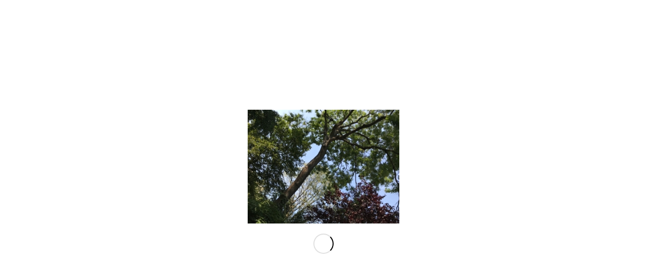

--- FILE ---
content_type: text/html; charset=UTF-8
request_url: http://denisguenoun.org/2019/11/12/retablissement-du-formulaire-de-contact/
body_size: 14291
content:
<!DOCTYPE html>
<html lang="fr-FR" class="html_boxed responsive av-preloader-active av-preloader-enabled av-default-lightbox  html_header_top html_logo_center html_bottom_nav_header html_menu_right html_custom html_header_sticky_disabled html_header_shrinking_disabled html_header_topbar_active html_mobile_menu_phone html_header_searchicon html_content_align_center html_header_unstick_top_disabled html_header_stretch_disabled html_minimal_header html_elegant-blog html_modern-blog html_av-overlay-side html_av-overlay-side-classic html_av-submenu-noclone html_entry_id_4889 av-cookies-no-cookie-consent av-no-preview html_text_menu_active ">
<head>
<meta charset="UTF-8" />
<meta name="robots" content="index, follow" />


<!-- mobile setting -->
<meta name="viewport" content="width=device-width, initial-scale=1">

<!-- Scripts/CSS and wp_head hook -->
<title>Rétablissement du formulaire de contact &#8211; Denis Guénoun</title>
<meta name='robots' content='max-image-preview:large' />
<link rel='dns-prefetch' href='//cdn.canvasjs.com' />
<link rel="alternate" type="application/rss+xml" title="Denis Guénoun &raquo; Flux" href="https://denisguenoun.org/feed/" />
<link rel="alternate" type="application/rss+xml" title="Denis Guénoun &raquo; Flux des commentaires" href="https://denisguenoun.org/comments/feed/" />
<link rel="alternate" title="oEmbed (JSON)" type="application/json+oembed" href="https://denisguenoun.org/wp-json/oembed/1.0/embed?url=https%3A%2F%2Fdenisguenoun.org%2F2019%2F11%2F12%2Fretablissement-du-formulaire-de-contact%2F" />
<link rel="alternate" title="oEmbed (XML)" type="text/xml+oembed" href="https://denisguenoun.org/wp-json/oembed/1.0/embed?url=https%3A%2F%2Fdenisguenoun.org%2F2019%2F11%2F12%2Fretablissement-du-formulaire-de-contact%2F&#038;format=xml" />

<!-- google webfont font replacement -->

			<script type='text/javascript'>

				(function() {
					
					/*	check if webfonts are disabled by user setting via cookie - or user must opt in.	*/
					var html = document.getElementsByTagName('html')[0];
					var cookie_check = html.className.indexOf('av-cookies-needs-opt-in') >= 0 || html.className.indexOf('av-cookies-can-opt-out') >= 0;
					var allow_continue = true;
					var silent_accept_cookie = html.className.indexOf('av-cookies-user-silent-accept') >= 0;

					if( cookie_check && ! silent_accept_cookie )
					{
						if( ! document.cookie.match(/aviaCookieConsent/) || html.className.indexOf('av-cookies-session-refused') >= 0 )
						{
							allow_continue = false;
						}
						else
						{
							if( ! document.cookie.match(/aviaPrivacyRefuseCookiesHideBar/) )
							{
								allow_continue = false;
							}
							else if( ! document.cookie.match(/aviaPrivacyEssentialCookiesEnabled/) )
							{
								allow_continue = false;
							}
							else if( document.cookie.match(/aviaPrivacyGoogleWebfontsDisabled/) )
							{
								allow_continue = false;
							}
						}
					}
					
					if( allow_continue )
					{
						var f = document.createElement('link');
					
						f.type 	= 'text/css';
						f.rel 	= 'stylesheet';
						f.href 	= '//fonts.googleapis.com/css?family=EB+Garamond';
						f.id 	= 'avia-google-webfont';

						document.getElementsByTagName('head')[0].appendChild(f);
					}
				})();
			
			</script>
			<style id='wp-img-auto-sizes-contain-inline-css' type='text/css'>
img:is([sizes=auto i],[sizes^="auto," i]){contain-intrinsic-size:3000px 1500px}
/*# sourceURL=wp-img-auto-sizes-contain-inline-css */
</style>
<style id='wp-emoji-styles-inline-css' type='text/css'>

	img.wp-smiley, img.emoji {
		display: inline !important;
		border: none !important;
		box-shadow: none !important;
		height: 1em !important;
		width: 1em !important;
		margin: 0 0.07em !important;
		vertical-align: -0.1em !important;
		background: none !important;
		padding: 0 !important;
	}
/*# sourceURL=wp-emoji-styles-inline-css */
</style>
<link rel='stylesheet' id='contact-form-7-css' href='http://denisguenoun.org/wp-content/plugins/contact-form-7/includes/css/styles.css?ver=6.1.4' type='text/css' media='all' />
<link rel='stylesheet' id='dashicons-css' href='http://denisguenoun.org/wp-includes/css/dashicons.min.css?ver=6.9' type='text/css' media='all' />
<link rel='stylesheet' id='admin-bar-css' href='http://denisguenoun.org/wp-includes/css/admin-bar.min.css?ver=6.9' type='text/css' media='all' />
<style id='admin-bar-inline-css' type='text/css'>

    .canvasjs-chart-credit{
        display: none !important;
    }
    #vtrtsFreeChart canvas {
    border-radius: 6px;
}

.vtrts-free-adminbar-weekly-title {
    font-weight: bold;
    font-size: 14px;
    color: #fff;
    margin-bottom: 6px;
}

        #wpadminbar #wp-admin-bar-vtrts_free_top_button .ab-icon:before {
            content: "\f185";
            color: #1DAE22;
            top: 3px;
        }
    #wp-admin-bar-vtrts_pro_top_button .ab-item {
        min-width: 180px;
    }
    .vtrts-free-adminbar-dropdown {
        min-width: 420px ;
        padding: 18px 18px 12px 18px;
        background: #23282d;
        color: #fff;
        border-radius: 8px;
        box-shadow: 0 4px 24px rgba(0,0,0,0.15);
        margin-top: 10px;
    }
    .vtrts-free-adminbar-grid {
        display: grid;
        grid-template-columns: 1fr 1fr;
        gap: 18px 18px; /* row-gap column-gap */
        margin-bottom: 18px;
    }
    .vtrts-free-adminbar-card {
        background: #2c3338;
        border-radius: 8px;
        padding: 18px 18px 12px 18px;
        box-shadow: 0 2px 8px rgba(0,0,0,0.07);
        display: flex;
        flex-direction: column;
        align-items: flex-start;
    }
    /* Extra margin for the right column */
    .vtrts-free-adminbar-card:nth-child(2),
    .vtrts-free-adminbar-card:nth-child(4) {
        margin-left: 10px !important;
        padding-left: 10px !important;
                padding-top: 6px !important;

        margin-right: 10px !important;
        padding-right : 10px !important;
        margin-top: 10px !important;
    }
    .vtrts-free-adminbar-card:nth-child(1),
    .vtrts-free-adminbar-card:nth-child(3) {
        margin-left: 10px !important;
        padding-left: 10px !important;
                padding-top: 6px !important;

        margin-top: 10px !important;
                padding-right : 10px !important;

    }
    /* Extra margin for the bottom row */
    .vtrts-free-adminbar-card:nth-child(3),
    .vtrts-free-adminbar-card:nth-child(4) {
        margin-top: 6px !important;
        padding-top: 6px !important;
        margin-top: 10px !important;
    }
    .vtrts-free-adminbar-card-title {
        font-size: 14px;
        font-weight: 800;
        margin-bottom: 6px;
        color: #fff;
    }
    .vtrts-free-adminbar-card-value {
        font-size: 22px;
        font-weight: bold;
        color: #1DAE22;
        margin-bottom: 4px;
    }
    .vtrts-free-adminbar-card-sub {
        font-size: 12px;
        color: #aaa;
    }
    .vtrts-free-adminbar-btn-wrap {
        text-align: center;
        margin-top: 8px;
    }

    #wp-admin-bar-vtrts_free_top_button .ab-item{
    min-width: 80px !important;
        padding: 0px !important;
    .vtrts-free-adminbar-btn {
        display: inline-block;
        background: #1DAE22;
        color: #fff !important;
        font-weight: bold;
        padding: 8px 28px;
        border-radius: 6px;
        text-decoration: none;
        font-size: 15px;
        transition: background 0.2s;
        margin-top: 8px;
    }
    .vtrts-free-adminbar-btn:hover {
        background: #15991b;
        color: #fff !important;
    }

    .vtrts-free-adminbar-dropdown-wrap { min-width: 0; padding: 0; }
    #wpadminbar #wp-admin-bar-vtrts_free_top_button .vtrts-free-adminbar-dropdown { display: none; position: absolute; left: 0; top: 100%; z-index: 99999; }
    #wpadminbar #wp-admin-bar-vtrts_free_top_button:hover .vtrts-free-adminbar-dropdown { display: block; }
    
        .ab-empty-item #wp-admin-bar-vtrts_free_top_button-default .ab-empty-item{
    height:0px !important;
    padding :0px !important;
     }
            #wpadminbar .quicklinks .ab-empty-item{
        padding:0px !important;
    }
    .vtrts-free-adminbar-dropdown {
    min-width: 420px;
    padding: 18px 18px 12px 18px;
    background: #23282d;
    color: #fff;
    border-radius: 12px; /* more rounded */
    box-shadow: 0 8px 32px rgba(0,0,0,0.25); /* deeper shadow */
    margin-top: 10px;
}

.vtrts-free-adminbar-btn-wrap {
    text-align: center;
    margin-top: 18px; /* more space above */
}

.vtrts-free-adminbar-btn {
    display: inline-block;
    background: #1DAE22;
    color: #fff !important;
    font-weight: bold;
    padding: 5px 22px;
    border-radius: 8px;
    text-decoration: none;
    font-size: 17px;
    transition: background 0.2s, box-shadow 0.2s;
    margin-top: 8px;
    box-shadow: 0 2px 8px rgba(29,174,34,0.15);
    text-align: center;
    line-height: 1.6;
    
}
.vtrts-free-adminbar-btn:hover {
    background: #15991b;
    color: #fff !important;
    box-shadow: 0 4px 16px rgba(29,174,34,0.25);
}
    


/*# sourceURL=admin-bar-inline-css */
</style>
<link rel='stylesheet' id='avia-merged-styles-css' href='https://denisguenoun.org/wp-content/uploads/dynamic_avia/avia-merged-styles-d177a4e677fdf6afed394d45fd10d4f1---65b1797905696.css' type='text/css' media='all' />
<script type="text/javascript" src="http://denisguenoun.org/wp-includes/js/jquery/jquery.min.js?ver=3.7.1" id="jquery-core-js"></script>
<script type="text/javascript" src="http://denisguenoun.org/wp-includes/js/jquery/jquery-migrate.min.js?ver=3.4.1" id="jquery-migrate-js"></script>
<script type="text/javascript" id="ahc_front_js-js-extra">
/* <![CDATA[ */
var ahc_ajax_front = {"ajax_url":"https://denisguenoun.org/wp-admin/admin-ajax.php","plugin_url":"http://denisguenoun.org/wp-content/plugins/visitors-traffic-real-time-statistics/","page_id":"4889","page_title":"R\u00e9tablissement du formulaire de contact","post_type":"post"};
//# sourceURL=ahc_front_js-js-extra
/* ]]> */
</script>
<script type="text/javascript" src="http://denisguenoun.org/wp-content/plugins/visitors-traffic-real-time-statistics/js/front.js?ver=6.9" id="ahc_front_js-js"></script>
<link rel="https://api.w.org/" href="https://denisguenoun.org/wp-json/" /><link rel="alternate" title="JSON" type="application/json" href="https://denisguenoun.org/wp-json/wp/v2/posts/4889" /><link rel="EditURI" type="application/rsd+xml" title="RSD" href="https://denisguenoun.org/xmlrpc.php?rsd" />
<meta name="generator" content="WordPress 6.9" />
<link rel="canonical" href="https://denisguenoun.org/2019/11/12/retablissement-du-formulaire-de-contact/" />
<link rel='shortlink' href='https://denisguenoun.org/?p=4889' />
<style>
		#category-posts-2-internal ul {padding: 0;}
#category-posts-2-internal .cat-post-item img {max-width: initial; max-height: initial; margin: initial;}
#category-posts-2-internal .cat-post-author {margin-bottom: 0;}
#category-posts-2-internal .cat-post-thumbnail {margin: 5px 10px 5px 0;}
#category-posts-2-internal .cat-post-item:before {content: ""; clear: both;}
#category-posts-2-internal .cat-post-excerpt-more {display: inline-block;}
#category-posts-2-internal .cat-post-item {list-style: none; margin: 3px 0 10px; padding: 3px 0;}
#category-posts-2-internal .cat-post-current .cat-post-title {font-weight: bold; text-transform: uppercase;}
#category-posts-2-internal [class*=cat-post-tax] {font-size: 0.85em;}
#category-posts-2-internal [class*=cat-post-tax] * {display:inline-block;}
#category-posts-2-internal .cat-post-item:after {content: ""; display: table;	clear: both;}
#category-posts-2-internal .cat-post-item .cat-post-title {overflow: hidden;text-overflow: ellipsis;white-space: initial;display: -webkit-box;-webkit-line-clamp: 2;-webkit-box-orient: vertical;padding-bottom: 0 !important;}
#category-posts-2-internal .cat-post-item:after {content: ""; display: table;	clear: both;}
#category-posts-2-internal .cat-post-thumbnail {display:block; float:left; margin:5px 10px 5px 0;}
#category-posts-2-internal .cat-post-crop {overflow:hidden;display:block;}
#category-posts-2-internal p {margin:5px 0 0 0}
#category-posts-2-internal li > div {margin:5px 0 0 0; clear:both;}
#category-posts-2-internal .dashicons {vertical-align:middle;}
#category-posts-2-internal .cat-post-thumbnail .cat-post-crop img {object-fit: cover; max-width: 100%; display: block;}
#category-posts-2-internal .cat-post-thumbnail .cat-post-crop-not-supported img {width: 100%;}
#category-posts-2-internal .cat-post-thumbnail {max-width:100%;}
#category-posts-2-internal .cat-post-item img {margin: initial;}
</style>
				<script type="text/javascript">
			var _statcounter = _statcounter || [];
			_statcounter.push({"tags": {"author": "Denis Guénoun"}});
		</script>
		<link rel="profile" href="http://gmpg.org/xfn/11" />
<link rel="alternate" type="application/rss+xml" title="Denis Guénoun RSS2 Feed" href="https://denisguenoun.org/feed/" />
<link rel="pingback" href="http://denisguenoun.org/xmlrpc.php" />

<style type='text/css' media='screen'>
 #top #header_main > .container, #top #header_main > .container .main_menu  .av-main-nav > li > a, #top #header_main #menu-item-shop .cart_dropdown_link{ height:120px; line-height: 120px; }
 .html_top_nav_header .av-logo-container{ height:120px;  }
 .html_header_top.html_header_sticky #top #wrap_all #main{ padding-top:200px; } 
</style>
<!--[if lt IE 9]><script src="http://denisguenoun.org/wp-content/themes/enfold/js/html5shiv.js"></script><![endif]-->
<link rel="icon" href="http://denisguenoun.org/wp-content/uploads/IMG_0201-300x115.png" type="image/png">

<!-- To speed up the rendering and to display the site as fast as possible to the user we include some styles and scripts for above the fold content inline -->
<script type="text/javascript">'use strict';var avia_is_mobile=!1;if(/Android|webOS|iPhone|iPad|iPod|BlackBerry|IEMobile|Opera Mini/i.test(navigator.userAgent)&&'ontouchstart' in document.documentElement){avia_is_mobile=!0;document.documentElement.className+=' avia_mobile '}
else{document.documentElement.className+=' avia_desktop '};document.documentElement.className+=' js_active ';(function(){var e=['-webkit-','-moz-','-ms-',''],n='';for(var t in e){if(e[t]+'transform' in document.documentElement.style){document.documentElement.className+=' avia_transform ';n=e[t]+'transform'};if(e[t]+'perspective' in document.documentElement.style)document.documentElement.className+=' avia_transform3d '};if(typeof document.getElementsByClassName=='function'&&typeof document.documentElement.getBoundingClientRect=='function'&&avia_is_mobile==!1){if(n&&window.innerHeight>0){setTimeout(function(){var e=0,o={},a=0,t=document.getElementsByClassName('av-parallax'),i=window.pageYOffset||document.documentElement.scrollTop;for(e=0;e<t.length;e++){t[e].style.top='0px';o=t[e].getBoundingClientRect();a=Math.ceil((window.innerHeight+i-o.top)*0.3);t[e].style[n]='translate(0px, '+a+'px)';t[e].style.top='auto';t[e].className+=' enabled-parallax '}},50)}}})();</script><link rel="icon" href="https://denisguenoun.org/wp-content/uploads/cropped-Logo-5-32x32.png" sizes="32x32" />
<link rel="icon" href="https://denisguenoun.org/wp-content/uploads/cropped-Logo-5-192x192.png" sizes="192x192" />
<link rel="apple-touch-icon" href="https://denisguenoun.org/wp-content/uploads/cropped-Logo-5-e1656601104587-180x180.png" />
<meta name="msapplication-TileImage" content="https://denisguenoun.org/wp-content/uploads/cropped-Logo-5-270x270.png" />
<style type='text/css'>
@font-face {font-family: 'entypo-fontello'; font-weight: normal; font-style: normal; font-display: auto;
src: url('http://denisguenoun.org/wp-content/themes/enfold/config-templatebuilder/avia-template-builder/assets/fonts/entypo-fontello.woff2') format('woff2'),
url('http://denisguenoun.org/wp-content/themes/enfold/config-templatebuilder/avia-template-builder/assets/fonts/entypo-fontello.woff') format('woff'),
url('http://denisguenoun.org/wp-content/themes/enfold/config-templatebuilder/avia-template-builder/assets/fonts/entypo-fontello.ttf') format('truetype'), 
url('http://denisguenoun.org/wp-content/themes/enfold/config-templatebuilder/avia-template-builder/assets/fonts/entypo-fontello.svg#entypo-fontello') format('svg'),
url('http://denisguenoun.org/wp-content/themes/enfold/config-templatebuilder/avia-template-builder/assets/fonts/entypo-fontello.eot'),
url('http://denisguenoun.org/wp-content/themes/enfold/config-templatebuilder/avia-template-builder/assets/fonts/entypo-fontello.eot?#iefix') format('embedded-opentype');
} #top .avia-font-entypo-fontello, body .avia-font-entypo-fontello, html body [data-av_iconfont='entypo-fontello']:before{ font-family: 'entypo-fontello'; }

@font-face {font-family: 'fontello'; font-weight: normal; font-style: normal; font-display: auto;
src: url('https://denisguenoun.org/wp-content/uploads/avia_fonts/fontello/fontello.woff2') format('woff2'),
url('https://denisguenoun.org/wp-content/uploads/avia_fonts/fontello/fontello.woff') format('woff'),
url('https://denisguenoun.org/wp-content/uploads/avia_fonts/fontello/fontello.ttf') format('truetype'), 
url('https://denisguenoun.org/wp-content/uploads/avia_fonts/fontello/fontello.svg#fontello') format('svg'),
url('https://denisguenoun.org/wp-content/uploads/avia_fonts/fontello/fontello.eot'),
url('https://denisguenoun.org/wp-content/uploads/avia_fonts/fontello/fontello.eot?#iefix') format('embedded-opentype');
} #top .avia-font-fontello, body .avia-font-fontello, html body [data-av_iconfont='fontello']:before{ font-family: 'fontello'; }
</style>

<!--
Debugging Info for Theme support: 

Theme: Enfold
Version: 4.7.6.4
Installed: enfold
AviaFramework Version: 5.0
AviaBuilder Version: 4.7.6.4
aviaElementManager Version: 1.0.1
- - - - - - - - - - -
ChildTheme: Enfold Child Theme
ChildTheme Version: 1.0.0
ChildTheme Installed: enfold

ML:512-PU:15-PLA:19
WP:6.9
Compress: CSS:all theme files - JS:all theme files
Updates: disabled
PLAu:15
-->
</head>




<body id="top" class="wp-singular post-template-default single single-post postid-4889 single-format-standard wp-theme-enfold wp-child-theme-enfold-child  rtl_columns boxed times-new-roman-websave times_new_roman arial-websave arial" itemscope="itemscope" itemtype="https://schema.org/WebPage" >

	<div class='av-siteloader-wrap  av-transition-with-logo'><div class='av-siteloader-inner'><div class='av-siteloader-cell'><img class='av-preloading-logo' src='http://denisguenoun.org/wp-content/uploads/IMG_0629-300x225.jpeg' alt='Chargement' title='Chargement' /><div class='av-siteloader'><div class='av-siteloader-extra'></div></div></div></div></div>
	<div id='wrap_all'>

	
<header id='header' class='all_colors header_color dark_bg_color  av_header_top av_logo_center av_bottom_nav_header av_menu_right av_custom av_header_sticky_disabled av_header_shrinking_disabled av_header_stretch_disabled av_mobile_menu_phone av_header_searchicon av_header_unstick_top_disabled av_minimal_header av_header_border_disabled'  role="banner" itemscope="itemscope" itemtype="https://schema.org/WPHeader" >

		<div id='header_meta' class='container_wrap container_wrap_meta  av_secondary_right av_extra_header_active av_entry_id_4889'>
		
			      <div class='container'>
			      <nav class='sub_menu'  role="navigation" itemscope="itemscope" itemtype="https://schema.org/SiteNavigationElement" ><ul id="avia2-menu" class="menu"><li id="menu-item-1736" class="menu-item menu-item-type-post_type menu-item-object-page menu-item-home menu-item-1736"><a href="https://denisguenoun.org/">Accueil</a></li>
<li id="menu-item-1735" class="menu-item menu-item-type-post_type menu-item-object-page menu-item-1735"><a href="https://denisguenoun.org/biographie/">Bio-Biblio</a></li>
<li id="menu-item-1744" class="menu-item menu-item-type-post_type menu-item-object-page menu-item-1744"><a href="https://denisguenoun.org/agenda/">Agenda</a></li>
<li id="menu-item-1737" class="menu-item menu-item-type-post_type menu-item-object-page menu-item-1737"><a href="https://denisguenoun.org/contact/">Contact</a></li>
</ul></nav>			      </div>
		</div>

		<div  id='header_main' class='container_wrap container_wrap_logo'>
	
        <div class='container av-logo-container'><div class='inner-container'><span class='logo'><a href='https://denisguenoun.org/'><img height="100" width="300" src='http://denisguenoun.org/wp-content/uploads/IMG_0201-300x115.png' alt='Denis Guénoun' title='' /></a></span></div></div><div id='header_main_alternate' class='container_wrap'><div class='container'><nav class='main_menu' data-selectname='Sélectionner une page'  role="navigation" itemscope="itemscope" itemtype="https://schema.org/SiteNavigationElement" ><div class="avia-menu av-main-nav-wrap"><ul id="avia-menu" class="menu av-main-nav"><li id="menu-item-1732" class="menu-item menu-item-type-post_type menu-item-object-page menu-item-top-level menu-item-top-level-1"><a href="https://denisguenoun.org/textesdetheatre/" itemprop="url"><span class="avia-bullet"></span><span class="avia-menu-text">Pièces</span><span class="avia-menu-fx"><span class="avia-arrow-wrap"><span class="avia-arrow"></span></span></span></a></li>
<li id="menu-item-1731" class="menu-item menu-item-type-post_type menu-item-object-page menu-item-top-level menu-item-top-level-2"><a href="https://denisguenoun.org/theatre/" itemprop="url"><span class="avia-bullet"></span><span class="avia-menu-text">Scènes</span><span class="avia-menu-fx"><span class="avia-arrow-wrap"><span class="avia-arrow"></span></span></span></a></li>
<li id="menu-item-1730" class="menu-item menu-item-type-post_type menu-item-object-page menu-item-top-level menu-item-top-level-3"><a href="https://denisguenoun.org/ecrits-et-reflexions/" itemprop="url"><span class="avia-bullet"></span><span class="avia-menu-text">Recherches</span><span class="avia-menu-fx"><span class="avia-arrow-wrap"><span class="avia-arrow"></span></span></span></a></li>
<li id="menu-item-7584" class="menu-item menu-item-type-post_type menu-item-object-page menu-item-top-level menu-item-top-level-4"><a href="https://denisguenoun.org/histoires/" itemprop="url"><span class="avia-bullet"></span><span class="avia-menu-text">Journal</span><span class="avia-menu-fx"><span class="avia-arrow-wrap"><span class="avia-arrow"></span></span></span></a></li>
<li id="menu-item-7615" class="menu-item menu-item-type-post_type menu-item-object-page menu-item-top-level menu-item-top-level-5"><a href="https://denisguenoun.org/chantiers/" itemprop="url"><span class="avia-bullet"></span><span class="avia-menu-text">Ensemble</span><span class="avia-menu-fx"><span class="avia-arrow-wrap"><span class="avia-arrow"></span></span></span></a></li>
<li id="menu-item-search" class="noMobile menu-item menu-item-search-dropdown menu-item-avia-special"><a aria-label="Rechercher" href="?s=" rel="nofollow" data-avia-search-tooltip="

&lt;form role=&quot;search&quot; action=&quot;https://denisguenoun.org/&quot; id=&quot;searchform&quot; method=&quot;get&quot; class=&quot;&quot;&gt;
	&lt;div&gt;
		&lt;input type=&quot;submit&quot; value=&quot;&quot; id=&quot;searchsubmit&quot; class=&quot;button avia-font-entypo-fontello&quot; /&gt;
		&lt;input type=&quot;text&quot; id=&quot;s&quot; name=&quot;s&quot; value=&quot;&quot; placeholder='Rechercher' /&gt;
			&lt;/div&gt;
&lt;/form&gt;" aria-hidden='false' data-av_icon='' data-av_iconfont='entypo-fontello'><span class="avia_hidden_link_text">Rechercher</span></a></li><li class="av-burger-menu-main menu-item-avia-special ">
	        			<a href="#" aria-label="Menu" aria-hidden="false">
							<span class="av-hamburger av-hamburger--spin av-js-hamburger">
								<span class="av-hamburger-box">
						          <span class="av-hamburger-inner"></span>
						          <strong>Menu</strong>
								</span>
							</span>
							<span class="avia_hidden_link_text">Menu</span>
						</a>
	        		   </li></ul></div></nav></div> </div> 
		<!-- end container_wrap-->
		</div>
		<div class='header_bg'></div>

<!-- end header -->
</header>
		
	<div id='main' class='all_colors' data-scroll-offset='0'>

	<div class='stretch_full container_wrap alternate_color light_bg_color title_container'><div class='container'><strong class='main-title entry-title '><a href='https://denisguenoun.org/' rel='bookmark' title='Lien permanent : Blog - A la une'  itemprop="headline" >Blog - A la une</a></strong><div class="breadcrumb breadcrumbs avia-breadcrumbs"><div class="breadcrumb-trail" ><span class="trail-before"><span class="breadcrumb-title">Vous êtes ici :</span></span> <span  itemscope="itemscope" itemtype="https://schema.org/BreadcrumbList" ><span  itemscope="itemscope" itemtype="https://schema.org/ListItem" itemprop="itemListElement" ><a itemprop="url" href="https://denisguenoun.org" title="Denis Guénoun" rel="home" class="trail-begin"><span itemprop="name">Accueil</span></a><span itemprop="position" class="hidden">1</span></span></span> <span class="sep">/</span> <span  itemscope="itemscope" itemtype="https://schema.org/BreadcrumbList" ><span  itemscope="itemscope" itemtype="https://schema.org/ListItem" itemprop="itemListElement" ><a itemprop="url" href="https://denisguenoun.org/2019/11/12/retablissement-du-formulaire-de-contact/" title="Rétablissement du formulaire de contact"><span itemprop="name">Rétablissement du formulaire de contact</span></a><span itemprop="position" class="hidden">2</span></span></span> <span class="sep">/</span> <span  itemscope="itemscope" itemtype="https://schema.org/BreadcrumbList" ><span  itemscope="itemscope" itemtype="https://schema.org/ListItem" itemprop="itemListElement" ><a itemprop="url" href="https://denisguenoun.org/category/actualite/"><span itemprop="name">Actualité</span></a><span itemprop="position" class="hidden">3</span></span></span> <span class="sep">/</span> <span class="trail-end">Rétablissement du formulaire de contact</span></div></div></div></div>
		<div class='container_wrap container_wrap_first main_color sidebar_right'>

			<div class='container template-blog template-single-blog '>

				<main class='content units av-content-small alpha  av-blog-meta-author-disabled av-blog-meta-comments-disabled av-blog-meta-html-info-disabled av-blog-meta-tag-disabled'  role="main" itemscope="itemscope" itemtype="https://schema.org/Blog" >

                    <article class='post-entry post-entry-type-standard post-entry-4889 post-loop-1 post-parity-odd post-entry-last single-small  post-4889 post type-post status-publish format-standard hentry category-actualite'  itemscope="itemscope" itemtype="https://schema.org/BlogPosting" itemprop="blogPost" ><div class='blog-meta'><a href='' class='small-preview'  title="Rétablissement du formulaire de contact"   itemprop="image" itemscope="itemscope" itemtype="https://schema.org/ImageObject" ><span class="iconfont" aria-hidden='true' data-av_icon='' data-av_iconfont='entypo-fontello'></span></a></div><div class='entry-content-wrapper clearfix standard-content'><header class="entry-content-header"><div class="av-heading-wrapper"><h1 class='post-title entry-title '  itemprop="headline" >	<a href='https://denisguenoun.org/2019/11/12/retablissement-du-formulaire-de-contact/' rel='bookmark' title='Lien permanent : Rétablissement du formulaire de contact'>Rétablissement du formulaire de contact			<span class='post-format-icon minor-meta'></span>	</a></h1><span class="blog-categories minor-meta"><a href="https://denisguenoun.org/category/actualite/" rel="tag">Actualité</a>  </span></div></header><span class="av-vertical-delimiter"></span><div class="entry-content"  itemprop="text" ><p>Le formulaire de contact, temporairement supprimé en juillet 2019 pour interrompre (quelque temps au moins…) l’arrivée de message commerciaux indésirables, est maintenant rétabli. <span id="more-4889"></span>Il est donc désormais possible de nous écrire à nouveau, et nous répondrons à tous les messages personnels ou liés aux travaux présentés sur les pages de ce site.</p>
<p>Le formulaire est accessible par le bouton « contact » qui se trouve dans le menu tout en haut de l&rsquo;en-tête, à droite (et tout en bas de la page d&rsquo;accueil), ou avec ce lien : <strong><a href="https://denisguenoun.org/contact/">Contact</a></strong></p>
<p>A bientôt donc, si vous le souhaitez.</p>

<script type="text/javascript">
jQuery(document).ready(function($) {
	$.post('https://denisguenoun.org/wp-admin/admin-ajax.php', {action: 'wpt_view_count', id: '4889'});
});
</script></div><span class='post-meta-infos'><time class='date-container minor-meta updated' >12 novembre 2019</time><span class='text-sep text-sep-date'>/</span><span class="blog-author minor-meta">par <span class="entry-author-link"  itemprop="author" ><span class="author"><span class="fn"><a href="https://denisguenoun.org/author/dguenountpl/" title="Articles par Denis Guénoun" rel="author">Denis Guénoun</a></span></span></span></span></span><footer class="entry-footer"><div class='av-share-box'><h5 class='av-share-link-description av-no-toc '>Partager cet article</h5><ul class='av-share-box-list noLightbox'><li class='av-share-link av-social-link-facebook' ><a target="_blank" aria-label="Partager sur Facebook" href='https://www.facebook.com/sharer.php?u=https://denisguenoun.org/2019/11/12/retablissement-du-formulaire-de-contact/&#038;t=R%C3%A9tablissement%20du%20formulaire%20de%20contact' aria-hidden='false' data-av_icon='' data-av_iconfont='entypo-fontello' title='' data-avia-related-tooltip='Partager sur Facebook' rel="noopener"><span class='avia_hidden_link_text'>Partager sur Facebook</span></a></li><li class='av-share-link av-social-link-whatsapp' ><a target="_blank" aria-label="Share on WhatsApp" href='https://api.whatsapp.com/send?text=https://denisguenoun.org/2019/11/12/retablissement-du-formulaire-de-contact/' aria-hidden='false' data-av_icon='' data-av_iconfont='entypo-fontello' title='' data-avia-related-tooltip='Share on WhatsApp' rel="noopener"><span class='avia_hidden_link_text'>Share on WhatsApp</span></a></li><li class='av-share-link av-social-link-mail' ><a  aria-label="Partager par Mail" href='mailto:?subject=R%C3%A9tablissement%20du%20formulaire%20de%20contact&#038;body=https://denisguenoun.org/2019/11/12/retablissement-du-formulaire-de-contact/' aria-hidden='false' data-av_icon='' data-av_iconfont='entypo-fontello' title='' data-avia-related-tooltip='Partager par Mail'><span class='avia_hidden_link_text'>Partager par Mail</span></a></li></ul></div></footer><div class='post_delimiter'></div></div><div class='post_author_timeline'></div><span class='hidden'>
				<span class='av-structured-data'  itemprop="image" itemscope="itemscope" itemtype="https://schema.org/ImageObject" >
						<span itemprop='url'>http://denisguenoun.org/wp-content/uploads/IMG_0201-300x115.png</span>
						<span itemprop='height'>0</span>
						<span itemprop='width'>0</span>
				</span>
				<span class='av-structured-data'  itemprop="publisher" itemtype="https://schema.org/Organization" itemscope="itemscope" >
						<span itemprop='name'>Denis Guénoun</span>
						<span itemprop='logo' itemscope itemtype='https://schema.org/ImageObject'>
							<span itemprop='url'>http://denisguenoun.org/wp-content/uploads/IMG_0201-300x115.png</span>
						 </span>
				</span><span class='av-structured-data'  itemprop="author" itemscope="itemscope" itemtype="https://schema.org/Person" ><span itemprop='name'>Denis Guénoun</span></span><span class='av-structured-data'  itemprop="datePublished" datetime="2019-11-12T12:36:22+01:00" >2019-11-12 12:36:22</span><span class='av-structured-data'  itemprop="dateModified" itemtype="https://schema.org/dateModified" >2019-11-12 12:43:06</span><span class='av-structured-data'  itemprop="mainEntityOfPage" itemtype="https://schema.org/mainEntityOfPage" ><span itemprop='name'>Rétablissement du formulaire de contact</span></span></span></article><div class='single-small'></div>


	        	
	        	
<div class='comment-entry post-entry'>


</div>
				<!--end content-->
				</main>

				<aside class='sidebar sidebar_right   alpha units'  role="complementary" itemscope="itemscope" itemtype="https://schema.org/WPSideBar" ><div class='inner_sidebar extralight-border'><section id="search-2" class="widget clearfix widget_search">

<form action="https://denisguenoun.org/" id="searchform" method="get" class="">
	<div>
		<input type="submit" value="" id="searchsubmit" class="button avia-font-entypo-fontello" />
		<input type="text" id="s" name="s" value="" placeholder='Rechercher' />
			</div>
</form><span class="seperator extralight-border"></span></section><section id="categories-3" class="widget clearfix widget_categories"><h3 class="widgettitle">Catégories d&rsquo;articles</h3>
			<ul>
					<li class="cat-item cat-item-8"><a href="https://denisguenoun.org/category/actualite/">Actualité</a>
</li>
	<li class="cat-item cat-item-9"><a href="https://denisguenoun.org/category/agenda/">Agenda</a>
</li>
	<li class="cat-item cat-item-7"><a href="https://denisguenoun.org/category/journal/">Journal public</a>
</li>
	<li class="cat-item cat-item-1"><a href="https://denisguenoun.org/category/non-classe/">Non classé</a>
</li>
			</ul>

			<span class="seperator extralight-border"></span></section></div></aside>

			</div><!--end container-->

		</div><!-- close default .container_wrap element -->


						<div class='container_wrap footer_color' id='footer'>

					<div class='container'>

						<div class='flex_column av_one_third  first el_before_av_one_third'><section id="list-2" class="widget clearfix widget_link_list"><h3 class="widgettitle">LIENS</h3><ol  class="list">

		<li class='lien-externe'><a href='https://fr.wikipedia.org/wiki/Denis_Guénoun' target='_blank'>Denis Guénoun (Wikipedia)</a></li><li class=''><a href='https://www.laboretfides.com/fr_fr/index.php/catalogsearch/result/?q=Guénoun'>Editions Labor et Fides</a></li><li class='lien-externe'><a href='http://www.editions-circe.fr/auteur-Gunoun_Denis-47-1-1-0-1.html' target='_blank'>Editions Circé</a></li><li class='lien-externe'><a href='http://cup.columbia.edu/book/a-semite/9780231164023' target='_blank'>Columbia University Press</a></li><li class=''><a href='http://www.sup.org/books/title/?id=20149'>Stanford University Press</a></li><li class=''><a href='https://www.solitairesintempestifs.com/276-guenoun-denis'>Les Solitaires intempestifs</a></li><li class=''><a href='https://www.fabula.org/rechercher.php?cx=002521762660777107752bbqtm2ziagc&cof=FORID10&ie=UTF-8&q=Denis+Guénoun'>Fabula</a></li></ol><span class="seperator extralight-border"></span></section></div><div class='flex_column av_one_third  el_after_av_one_third  el_before_av_one_third '><section id="search-3" class="widget clearfix widget_search"><h3 class="widgettitle">Recherche</h3>

<form action="https://denisguenoun.org/" id="searchform" method="get" class="">
	<div>
		<input type="submit" value="" id="searchsubmit" class="button avia-font-entypo-fontello" />
		<input type="text" id="s" name="s" value="" placeholder='Rechercher' />
			</div>
</form><span class="seperator extralight-border"></span></section><section id="avia_combo_widget-2" class="widget clearfix avia_combo_widget"><div class='tabcontainer border_tabs top_tab tab_initial_open tab_initial_open__1'><div class="tab last_tab widget_tab_tags first_tab active_tab "><span>Mots-clés</span></div><div class='tab_content tagcloud active_tab_content'><a href="https://denisguenoun.org/tag/journal-public/" class="tag-cloud-link tag-link-77 tag-link-position-1" style="font-size: 12px;">&quot;Journal public&quot;</a>
<a href="https://denisguenoun.org/tag/1968/" class="tag-cloud-link tag-link-26 tag-link-position-2" style="font-size: 12px;">1968</a>
<a href="https://denisguenoun.org/tag/about-europe/" class="tag-cloud-link tag-link-35 tag-link-position-3" style="font-size: 12px;">About Europe</a>
<a href="https://denisguenoun.org/tag/analyse-de-recit/" class="tag-cloud-link tag-link-33 tag-link-position-4" style="font-size: 12px;">Analyse de récit</a>
<a href="https://denisguenoun.org/tag/avec-denis-guenoun/" class="tag-cloud-link tag-link-65 tag-link-position-5" style="font-size: 12px;">Avec Denis Guénoun</a>
<a href="https://denisguenoun.org/tag/camus/" class="tag-cloud-link tag-link-14 tag-link-position-6" style="font-size: 12px;">Camus</a>
<a href="https://denisguenoun.org/tag/cinna/" class="tag-cloud-link tag-link-167 tag-link-position-7" style="font-size: 12px;">Cinna</a>
<a href="https://denisguenoun.org/tag/colloque-de-cluny/" class="tag-cloud-link tag-link-24 tag-link-position-8" style="font-size: 12px;">Colloque de Cluny</a>
<a href="https://denisguenoun.org/tag/colloque-de-cluny-68/" class="tag-cloud-link tag-link-31 tag-link-position-9" style="font-size: 12px;">Colloque de Cluny 68</a>
<a href="https://denisguenoun.org/tag/confiance/" class="tag-cloud-link tag-link-21 tag-link-position-10" style="font-size: 12px;">confiance</a>
<a href="https://denisguenoun.org/tag/critique-litteraire/" class="tag-cloud-link tag-link-28 tag-link-position-11" style="font-size: 12px;">Critique littéraire</a>
<a href="https://denisguenoun.org/tag/denis-guenoun/" class="tag-cloud-link tag-link-27 tag-link-position-12" style="font-size: 12px;">Denis Guénoun</a>
<a href="https://denisguenoun.org/tag/des-verticales-dans-lhorizon/" class="tag-cloud-link tag-link-49 tag-link-position-13" style="font-size: 12px;">Des Verticales dans l&#039;horizon</a>
<a href="https://denisguenoun.org/tag/du-sens/" class="tag-cloud-link tag-link-103 tag-link-position-14" style="font-size: 12px;">Du sens</a>
<a href="https://denisguenoun.org/tag/editions-manucius/" class="tag-cloud-link tag-link-144 tag-link-position-15" style="font-size: 12px;">Editions Manucius</a>
<a href="https://denisguenoun.org/tag/enfance/" class="tag-cloud-link tag-link-19 tag-link-position-16" style="font-size: 12px;">Enfance</a>
<a href="https://denisguenoun.org/tag/exercices-dencouragement/" class="tag-cloud-link tag-link-143 tag-link-position-17" style="font-size: 12px;">Exercices d&#039;encouragement</a>
<a href="https://denisguenoun.org/tag/fondation-lelabo/" class="tag-cloud-link tag-link-168 tag-link-position-18" style="font-size: 12px;">Fondation LeLabo</a>
<a href="https://denisguenoun.org/tag/foyer-de-lame/" class="tag-cloud-link tag-link-46 tag-link-position-19" style="font-size: 12px;">Foyer de l&#039;Âme</a>
<a href="https://denisguenoun.org/tag/herve-loichemol/" class="tag-cloud-link tag-link-42 tag-link-position-20" style="font-size: 12px;">Hervé Loichemol</a>
<a href="https://denisguenoun.org/tag/homosexualite-transcendantale/" class="tag-cloud-link tag-link-150 tag-link-position-21" style="font-size: 12px;">Homosexualité transcendantale</a>
<a href="https://denisguenoun.org/tag/hypotheses-sur-leurope/" class="tag-cloud-link tag-link-34 tag-link-position-22" style="font-size: 12px;">Hypothèses sur l&#039;Europe</a>
<a href="https://denisguenoun.org/tag/ismael-jude/" class="tag-cloud-link tag-link-74 tag-link-position-23" style="font-size: 12px;">Ismaël Jude</a>
<a href="https://denisguenoun.org/tag/jean-luc-nancy/" class="tag-cloud-link tag-link-51 tag-link-position-24" style="font-size: 12px;">Jean-Luc Nancy</a>
<a href="https://denisguenoun.org/tag/jerome-duwa/" class="tag-cloud-link tag-link-73 tag-link-position-25" style="font-size: 12px;">Jérôme Duwa</a>
<a href="https://denisguenoun.org/tag/la-nouvelle-critique/" class="tag-cloud-link tag-link-25 tag-link-position-26" style="font-size: 12px;">La nouvelle critique</a>
<a href="https://denisguenoun.org/tag/la-pensee-n-139/" class="tag-cloud-link tag-link-30 tag-link-position-27" style="font-size: 12px;">La Pensée n° 139</a>
<a href="https://denisguenoun.org/tag/la-peste/" class="tag-cloud-link tag-link-15 tag-link-position-28" style="font-size: 12px;">La peste</a>
<a href="https://denisguenoun.org/tag/litterature-et-linguistique/" class="tag-cloud-link tag-link-32 tag-link-position-29" style="font-size: 12px;">Littérature et linguistique</a>
<a href="https://denisguenoun.org/tag/lucien-seve/" class="tag-cloud-link tag-link-17 tag-link-position-30" style="font-size: 12px;">Lucien Sève</a>
<a href="https://denisguenoun.org/tag/maman/" class="tag-cloud-link tag-link-20 tag-link-position-31" style="font-size: 12px;">maman</a>
<a href="https://denisguenoun.org/tag/marxisme/" class="tag-cloud-link tag-link-61 tag-link-position-32" style="font-size: 12px;">Marxisme</a>
<a href="https://denisguenoun.org/tag/maitre-eckhart/" class="tag-cloud-link tag-link-207 tag-link-position-33" style="font-size: 12px;">Maître Eckhart</a>
<a href="https://denisguenoun.org/tag/michel-deutsch/" class="tag-cloud-link tag-link-68 tag-link-position-34" style="font-size: 12px;">Michel Deutsch</a>
<a href="https://denisguenoun.org/tag/notre-pere/" class="tag-cloud-link tag-link-45 tag-link-position-35" style="font-size: 12px;">Notre père</a>
<a href="https://denisguenoun.org/tag/oran/" class="tag-cloud-link tag-link-16 tag-link-position-36" style="font-size: 12px;">Oran</a>
<a href="https://denisguenoun.org/tag/parti-communiste/" class="tag-cloud-link tag-link-18 tag-link-position-37" style="font-size: 12px;">parti communiste</a>
<a href="https://denisguenoun.org/tag/revue-europe/" class="tag-cloud-link tag-link-72 tag-link-position-38" style="font-size: 12px;">revue Europe</a>
<a href="https://denisguenoun.org/tag/robert-abirached/" class="tag-cloud-link tag-link-71 tag-link-position-39" style="font-size: 12px;">Robert Abirached</a>
<a href="https://denisguenoun.org/tag/sens-de-lhistoire/" class="tag-cloud-link tag-link-22 tag-link-position-40" style="font-size: 12px;">sens de l&#039;histoire</a>
<a href="https://denisguenoun.org/tag/sens-de-la-vie/" class="tag-cloud-link tag-link-23 tag-link-position-41" style="font-size: 12px;">sens de la vie</a>
<a href="https://denisguenoun.org/tag/stanislas-roquette/" class="tag-cloud-link tag-link-55 tag-link-position-42" style="font-size: 12px;">Stanislas Roquette</a>
<a href="https://denisguenoun.org/tag/structuralisme/" class="tag-cloud-link tag-link-29 tag-link-position-43" style="font-size: 12px;">structuralisme</a>
<a href="https://denisguenoun.org/tag/thomas-dommange/" class="tag-cloud-link tag-link-112 tag-link-position-44" style="font-size: 12px;">Thomas Dommange</a>
<a href="https://denisguenoun.org/tag/theologie/" class="tag-cloud-link tag-link-79 tag-link-position-45" style="font-size: 12px;">théologie</a></div><div class="tab widget_tab_recent"><span>Récent</span></div><div class='tab_content '><ul class="news-wrap"><li class="news-content post-format-standard"><a class='news-link' title='Un renversement' href='https://denisguenoun.org/2026/01/24/un-renversement/'><span class='news-thumb '><img width="36" height="36" src="https://denisguenoun.org/wp-content/uploads/2016/02/underwood5small-36x36.jpg" class="wp-image-1860 avia-img-lazy-loading-1860 attachment-widget size-widget wp-post-image" alt="" decoding="async" loading="lazy" srcset="https://denisguenoun.org/wp-content/uploads/2016/02/underwood5small-36x36.jpg 36w, https://denisguenoun.org/wp-content/uploads/2016/02/underwood5small-80x80.jpg 80w, https://denisguenoun.org/wp-content/uploads/2016/02/underwood5small-180x180.jpg 180w, https://denisguenoun.org/wp-content/uploads/2016/02/underwood5small-120x120.jpg 120w, https://denisguenoun.org/wp-content/uploads/2016/02/underwood5small.jpg 296w" sizes="auto, (max-width: 36px) 100vw, 36px" /></span><strong class='news-headline'>Un renversement<span class='news-time'>24 janvier 2026 - 10 h 54 min</span></strong></a></li><li class="news-content post-format-standard"><a class='news-link' title='Deux nouveaux livres' href='https://denisguenoun.org/2026/01/19/deux-nouveaux-livres-2/'><span class='news-thumb '><img width="36" height="36" src="https://denisguenoun.org/wp-content/uploads/Couv-4-36x36.png" class="wp-image-8561 avia-img-lazy-loading-8561 attachment-widget size-widget wp-post-image" alt="" decoding="async" loading="lazy" srcset="https://denisguenoun.org/wp-content/uploads/Couv-4-36x36.png 36w, https://denisguenoun.org/wp-content/uploads/Couv-4-80x80.png 80w, https://denisguenoun.org/wp-content/uploads/Couv-4-180x180.png 180w, https://denisguenoun.org/wp-content/uploads/Couv-4-65x65.png 65w" sizes="auto, (max-width: 36px) 100vw, 36px" /></span><strong class='news-headline'>Deux nouveaux livres<span class='news-time'>19 janvier 2026 - 10 h 26 min</span></strong></a></li><li class="news-content post-format-standard"><a class='news-link' title='Lit, de Gilles Saoud' href='https://denisguenoun.org/2026/01/18/lit-de-gilles-saoud/'><span class='news-thumb '><img width="36" height="36" src="https://denisguenoun.org/wp-content/uploads/IMG_0050-36x36.jpeg" class="wp-image-8546 avia-img-lazy-loading-8546 attachment-widget size-widget wp-post-image" alt="" decoding="async" loading="lazy" srcset="https://denisguenoun.org/wp-content/uploads/IMG_0050-36x36.jpeg 36w, https://denisguenoun.org/wp-content/uploads/IMG_0050-80x80.jpeg 80w, https://denisguenoun.org/wp-content/uploads/IMG_0050-180x180.jpeg 180w, https://denisguenoun.org/wp-content/uploads/IMG_0050-65x65.jpeg 65w" sizes="auto, (max-width: 36px) 100vw, 36px" /></span><strong class='news-headline'>Lit, de Gilles Saoud<span class='news-time'>18 janvier 2026 - 17 h 07 min</span></strong></a></li><li class="news-content post-format-standard"><a class='news-link' title='Vidéo : exposé à Lausanne sur le théâtre et l&rsquo;action' href='https://denisguenoun.org/2025/12/25/video-expose-a-lausanne-sur-le-theatre-et-laction/'><span class='news-thumb no-news-thumb'></span><strong class='news-headline'>Vidéo : exposé à Lausanne sur le théâtre et l&rsqu...<span class='news-time'>25 décembre 2025 - 19 h 29 min</span></strong></a></li></ul></div><div class="tab last_tab widget_tab_tags"><span>Mots-clés</span></div><div class='tab_content tagcloud '><a href="https://denisguenoun.org/tag/journal-public/" class="tag-cloud-link tag-link-77 tag-link-position-1" style="font-size: 12px;">&quot;Journal public&quot;</a>
<a href="https://denisguenoun.org/tag/1968/" class="tag-cloud-link tag-link-26 tag-link-position-2" style="font-size: 12px;">1968</a>
<a href="https://denisguenoun.org/tag/about-europe/" class="tag-cloud-link tag-link-35 tag-link-position-3" style="font-size: 12px;">About Europe</a>
<a href="https://denisguenoun.org/tag/analyse-de-recit/" class="tag-cloud-link tag-link-33 tag-link-position-4" style="font-size: 12px;">Analyse de récit</a>
<a href="https://denisguenoun.org/tag/avec-denis-guenoun/" class="tag-cloud-link tag-link-65 tag-link-position-5" style="font-size: 12px;">Avec Denis Guénoun</a>
<a href="https://denisguenoun.org/tag/camus/" class="tag-cloud-link tag-link-14 tag-link-position-6" style="font-size: 12px;">Camus</a>
<a href="https://denisguenoun.org/tag/cinna/" class="tag-cloud-link tag-link-167 tag-link-position-7" style="font-size: 12px;">Cinna</a>
<a href="https://denisguenoun.org/tag/colloque-de-cluny/" class="tag-cloud-link tag-link-24 tag-link-position-8" style="font-size: 12px;">Colloque de Cluny</a>
<a href="https://denisguenoun.org/tag/colloque-de-cluny-68/" class="tag-cloud-link tag-link-31 tag-link-position-9" style="font-size: 12px;">Colloque de Cluny 68</a>
<a href="https://denisguenoun.org/tag/confiance/" class="tag-cloud-link tag-link-21 tag-link-position-10" style="font-size: 12px;">confiance</a>
<a href="https://denisguenoun.org/tag/critique-litteraire/" class="tag-cloud-link tag-link-28 tag-link-position-11" style="font-size: 12px;">Critique littéraire</a>
<a href="https://denisguenoun.org/tag/denis-guenoun/" class="tag-cloud-link tag-link-27 tag-link-position-12" style="font-size: 12px;">Denis Guénoun</a>
<a href="https://denisguenoun.org/tag/des-verticales-dans-lhorizon/" class="tag-cloud-link tag-link-49 tag-link-position-13" style="font-size: 12px;">Des Verticales dans l&#039;horizon</a>
<a href="https://denisguenoun.org/tag/du-sens/" class="tag-cloud-link tag-link-103 tag-link-position-14" style="font-size: 12px;">Du sens</a>
<a href="https://denisguenoun.org/tag/editions-manucius/" class="tag-cloud-link tag-link-144 tag-link-position-15" style="font-size: 12px;">Editions Manucius</a>
<a href="https://denisguenoun.org/tag/enfance/" class="tag-cloud-link tag-link-19 tag-link-position-16" style="font-size: 12px;">Enfance</a>
<a href="https://denisguenoun.org/tag/exercices-dencouragement/" class="tag-cloud-link tag-link-143 tag-link-position-17" style="font-size: 12px;">Exercices d&#039;encouragement</a>
<a href="https://denisguenoun.org/tag/fondation-lelabo/" class="tag-cloud-link tag-link-168 tag-link-position-18" style="font-size: 12px;">Fondation LeLabo</a>
<a href="https://denisguenoun.org/tag/foyer-de-lame/" class="tag-cloud-link tag-link-46 tag-link-position-19" style="font-size: 12px;">Foyer de l&#039;Âme</a>
<a href="https://denisguenoun.org/tag/herve-loichemol/" class="tag-cloud-link tag-link-42 tag-link-position-20" style="font-size: 12px;">Hervé Loichemol</a>
<a href="https://denisguenoun.org/tag/homosexualite-transcendantale/" class="tag-cloud-link tag-link-150 tag-link-position-21" style="font-size: 12px;">Homosexualité transcendantale</a>
<a href="https://denisguenoun.org/tag/hypotheses-sur-leurope/" class="tag-cloud-link tag-link-34 tag-link-position-22" style="font-size: 12px;">Hypothèses sur l&#039;Europe</a>
<a href="https://denisguenoun.org/tag/ismael-jude/" class="tag-cloud-link tag-link-74 tag-link-position-23" style="font-size: 12px;">Ismaël Jude</a>
<a href="https://denisguenoun.org/tag/jean-luc-nancy/" class="tag-cloud-link tag-link-51 tag-link-position-24" style="font-size: 12px;">Jean-Luc Nancy</a>
<a href="https://denisguenoun.org/tag/jerome-duwa/" class="tag-cloud-link tag-link-73 tag-link-position-25" style="font-size: 12px;">Jérôme Duwa</a>
<a href="https://denisguenoun.org/tag/la-nouvelle-critique/" class="tag-cloud-link tag-link-25 tag-link-position-26" style="font-size: 12px;">La nouvelle critique</a>
<a href="https://denisguenoun.org/tag/la-pensee-n-139/" class="tag-cloud-link tag-link-30 tag-link-position-27" style="font-size: 12px;">La Pensée n° 139</a>
<a href="https://denisguenoun.org/tag/la-peste/" class="tag-cloud-link tag-link-15 tag-link-position-28" style="font-size: 12px;">La peste</a>
<a href="https://denisguenoun.org/tag/litterature-et-linguistique/" class="tag-cloud-link tag-link-32 tag-link-position-29" style="font-size: 12px;">Littérature et linguistique</a>
<a href="https://denisguenoun.org/tag/lucien-seve/" class="tag-cloud-link tag-link-17 tag-link-position-30" style="font-size: 12px;">Lucien Sève</a>
<a href="https://denisguenoun.org/tag/maman/" class="tag-cloud-link tag-link-20 tag-link-position-31" style="font-size: 12px;">maman</a>
<a href="https://denisguenoun.org/tag/marxisme/" class="tag-cloud-link tag-link-61 tag-link-position-32" style="font-size: 12px;">Marxisme</a>
<a href="https://denisguenoun.org/tag/maitre-eckhart/" class="tag-cloud-link tag-link-207 tag-link-position-33" style="font-size: 12px;">Maître Eckhart</a>
<a href="https://denisguenoun.org/tag/michel-deutsch/" class="tag-cloud-link tag-link-68 tag-link-position-34" style="font-size: 12px;">Michel Deutsch</a>
<a href="https://denisguenoun.org/tag/notre-pere/" class="tag-cloud-link tag-link-45 tag-link-position-35" style="font-size: 12px;">Notre père</a>
<a href="https://denisguenoun.org/tag/oran/" class="tag-cloud-link tag-link-16 tag-link-position-36" style="font-size: 12px;">Oran</a>
<a href="https://denisguenoun.org/tag/parti-communiste/" class="tag-cloud-link tag-link-18 tag-link-position-37" style="font-size: 12px;">parti communiste</a>
<a href="https://denisguenoun.org/tag/revue-europe/" class="tag-cloud-link tag-link-72 tag-link-position-38" style="font-size: 12px;">revue Europe</a>
<a href="https://denisguenoun.org/tag/robert-abirached/" class="tag-cloud-link tag-link-71 tag-link-position-39" style="font-size: 12px;">Robert Abirached</a>
<a href="https://denisguenoun.org/tag/sens-de-lhistoire/" class="tag-cloud-link tag-link-22 tag-link-position-40" style="font-size: 12px;">sens de l&#039;histoire</a>
<a href="https://denisguenoun.org/tag/sens-de-la-vie/" class="tag-cloud-link tag-link-23 tag-link-position-41" style="font-size: 12px;">sens de la vie</a>
<a href="https://denisguenoun.org/tag/stanislas-roquette/" class="tag-cloud-link tag-link-55 tag-link-position-42" style="font-size: 12px;">Stanislas Roquette</a>
<a href="https://denisguenoun.org/tag/structuralisme/" class="tag-cloud-link tag-link-29 tag-link-position-43" style="font-size: 12px;">structuralisme</a>
<a href="https://denisguenoun.org/tag/thomas-dommange/" class="tag-cloud-link tag-link-112 tag-link-position-44" style="font-size: 12px;">Thomas Dommange</a>
<a href="https://denisguenoun.org/tag/theologie/" class="tag-cloud-link tag-link-79 tag-link-position-45" style="font-size: 12px;">théologie</a></div></div><span class="seperator extralight-border"></span></section></div><div class='flex_column av_one_third  el_after_av_one_third  el_before_av_one_third '><section id="flexipages-2" class="widget clearfix widget_pages widget_flexipages flexipages_widget"><h3 class="widgettitle">Pages</h3>
<ul>
	<li class="page_item page-item-1710"><a href="https://denisguenoun.org/" title="Accueil">Accueil</a></li>
	<li class="page_item page-item-1785"><a href="https://denisguenoun.org/actualites/" title="Actualités">Actualités</a></li>
	<li class="page_item page-item-70"><a href="https://denisguenoun.org/contact/" title="Contact">Contact</a></li>
	<li class="page_item page-item-1721"><a href="https://denisguenoun.org/journal/" title="Journal public">Journal public</a></li>
	<li class="page_item page-item-1739"><a href="https://denisguenoun.org/agenda/" title="Agenda">Agenda</a></li>
</ul><span class="seperator extralight-border"></span></section></div>
					</div>

				<!-- ####### END FOOTER CONTAINER ####### -->
				</div>

	

	
				<footer class='container_wrap socket_color' id='socket'  role="contentinfo" itemscope="itemscope" itemtype="https://schema.org/WPFooter" >
                    <div class='container'>

                        <span class='copyright'>© Copyright - Denis Guénoun - <a rel='nofollow' href='https://kriesi.at'>Enfold WordPress Theme by Kriesi</a></span>

                        
                    </div>

	            <!-- ####### END SOCKET CONTAINER ####### -->
				</footer>


					<!-- end main -->
		</div>
		
		<a class='avia-post-nav avia-post-prev without-image' href='https://denisguenoun.org/2019/11/11/une-video-datant-de-1988/' >    <span class='label iconfont' aria-hidden='true' data-av_icon='' data-av_iconfont='entypo-fontello'></span>    <span class='entry-info-wrap'>        <span class='entry-info'>            <span class='entry-title'>Une vidéo datant de 1988</span>        </span>    </span></a><a class='avia-post-nav avia-post-next without-image' href='https://denisguenoun.org/2019/11/17/images-filmees-du-spectacle-de-1990/' >    <span class='label iconfont' aria-hidden='true' data-av_icon='' data-av_iconfont='entypo-fontello'></span>    <span class='entry-info-wrap'>        <span class='entry-info'>            <span class='entry-title'>Images filmées du spectacle de 1990</span>        </span>    </span></a><!-- end wrap_all --></div>

<a href='#top' title='Faire défiler vers le haut' id='scroll-top-link' aria-hidden='true' data-av_icon='' data-av_iconfont='entypo-fontello'><span class="avia_hidden_link_text">Faire défiler vers le haut</span></a>

<div id="fb-root"></div>

<script type="speculationrules">
{"prefetch":[{"source":"document","where":{"and":[{"href_matches":"/*"},{"not":{"href_matches":["/wp-*.php","/wp-admin/*","/wp-content/uploads/*","/wp-content/*","/wp-content/plugins/*","/wp-content/themes/enfold-child/*","/wp-content/themes/enfold/*","/*\\?(.+)"]}},{"not":{"selector_matches":"a[rel~=\"nofollow\"]"}},{"not":{"selector_matches":".no-prefetch, .no-prefetch a"}}]},"eagerness":"conservative"}]}
</script>
		<!-- Start of StatCounter Code -->
		<script>
			<!--
			var sc_project=10830028;
			var sc_security="58bd2a70";
					</script>
        <script type="text/javascript" src="https://www.statcounter.com/counter/counter.js" async></script>
		<noscript><div class="statcounter"><a title="web analytics" href="https://statcounter.com/"><img class="statcounter" src="https://c.statcounter.com/10830028/0/58bd2a70/0/" alt="web analytics" /></a></div></noscript>
		<!-- End of StatCounter Code -->
		
 <script type='text/javascript'>
 /* <![CDATA[ */  
var avia_framework_globals = avia_framework_globals || {};
    avia_framework_globals.frameworkUrl = 'http://denisguenoun.org/wp-content/themes/enfold/framework/';
    avia_framework_globals.installedAt = 'http://denisguenoun.org/wp-content/themes/enfold/';
    avia_framework_globals.ajaxurl = 'https://denisguenoun.org/wp-admin/admin-ajax.php';
/* ]]> */ 
</script>
 
 <script type="text/javascript" src="http://denisguenoun.org/wp-includes/js/dist/hooks.min.js?ver=dd5603f07f9220ed27f1" id="wp-hooks-js"></script>
<script type="text/javascript" src="http://denisguenoun.org/wp-includes/js/dist/i18n.min.js?ver=c26c3dc7bed366793375" id="wp-i18n-js"></script>
<script type="text/javascript" id="wp-i18n-js-after">
/* <![CDATA[ */
wp.i18n.setLocaleData( { 'text direction\u0004ltr': [ 'ltr' ] } );
//# sourceURL=wp-i18n-js-after
/* ]]> */
</script>
<script type="text/javascript" src="http://denisguenoun.org/wp-content/plugins/contact-form-7/includes/swv/js/index.js?ver=6.1.4" id="swv-js"></script>
<script type="text/javascript" id="contact-form-7-js-translations">
/* <![CDATA[ */
( function( domain, translations ) {
	var localeData = translations.locale_data[ domain ] || translations.locale_data.messages;
	localeData[""].domain = domain;
	wp.i18n.setLocaleData( localeData, domain );
} )( "contact-form-7", {"translation-revision-date":"2025-02-06 12:02:14+0000","generator":"GlotPress\/4.0.1","domain":"messages","locale_data":{"messages":{"":{"domain":"messages","plural-forms":"nplurals=2; plural=n > 1;","lang":"fr"},"This contact form is placed in the wrong place.":["Ce formulaire de contact est plac\u00e9 dans un mauvais endroit."],"Error:":["Erreur\u00a0:"]}},"comment":{"reference":"includes\/js\/index.js"}} );
//# sourceURL=contact-form-7-js-translations
/* ]]> */
</script>
<script type="text/javascript" id="contact-form-7-js-before">
/* <![CDATA[ */
var wpcf7 = {
    "api": {
        "root": "https:\/\/denisguenoun.org\/wp-json\/",
        "namespace": "contact-form-7\/v1"
    },
    "cached": 1
};
//# sourceURL=contact-form-7-js-before
/* ]]> */
</script>
<script type="text/javascript" src="http://denisguenoun.org/wp-content/plugins/contact-form-7/includes/js/index.js?ver=6.1.4" id="contact-form-7-js"></script>
<script type="text/javascript" src="https://cdn.canvasjs.com/canvasjs.min.js" id="canvasjs-free-js"></script>
<script type="text/javascript" src="https://denisguenoun.org/wp-content/uploads/dynamic_avia/avia-footer-scripts-3c63cf10b53f331aa4405df2d4bb6a96---65b179795ba00.js" id="avia-footer-scripts-js"></script>
<script id="wp-emoji-settings" type="application/json">
{"baseUrl":"https://s.w.org/images/core/emoji/17.0.2/72x72/","ext":".png","svgUrl":"https://s.w.org/images/core/emoji/17.0.2/svg/","svgExt":".svg","source":{"concatemoji":"http://denisguenoun.org/wp-includes/js/wp-emoji-release.min.js?ver=6.9"}}
</script>
<script type="module">
/* <![CDATA[ */
/*! This file is auto-generated */
const a=JSON.parse(document.getElementById("wp-emoji-settings").textContent),o=(window._wpemojiSettings=a,"wpEmojiSettingsSupports"),s=["flag","emoji"];function i(e){try{var t={supportTests:e,timestamp:(new Date).valueOf()};sessionStorage.setItem(o,JSON.stringify(t))}catch(e){}}function c(e,t,n){e.clearRect(0,0,e.canvas.width,e.canvas.height),e.fillText(t,0,0);t=new Uint32Array(e.getImageData(0,0,e.canvas.width,e.canvas.height).data);e.clearRect(0,0,e.canvas.width,e.canvas.height),e.fillText(n,0,0);const a=new Uint32Array(e.getImageData(0,0,e.canvas.width,e.canvas.height).data);return t.every((e,t)=>e===a[t])}function p(e,t){e.clearRect(0,0,e.canvas.width,e.canvas.height),e.fillText(t,0,0);var n=e.getImageData(16,16,1,1);for(let e=0;e<n.data.length;e++)if(0!==n.data[e])return!1;return!0}function u(e,t,n,a){switch(t){case"flag":return n(e,"\ud83c\udff3\ufe0f\u200d\u26a7\ufe0f","\ud83c\udff3\ufe0f\u200b\u26a7\ufe0f")?!1:!n(e,"\ud83c\udde8\ud83c\uddf6","\ud83c\udde8\u200b\ud83c\uddf6")&&!n(e,"\ud83c\udff4\udb40\udc67\udb40\udc62\udb40\udc65\udb40\udc6e\udb40\udc67\udb40\udc7f","\ud83c\udff4\u200b\udb40\udc67\u200b\udb40\udc62\u200b\udb40\udc65\u200b\udb40\udc6e\u200b\udb40\udc67\u200b\udb40\udc7f");case"emoji":return!a(e,"\ud83e\u1fac8")}return!1}function f(e,t,n,a){let r;const o=(r="undefined"!=typeof WorkerGlobalScope&&self instanceof WorkerGlobalScope?new OffscreenCanvas(300,150):document.createElement("canvas")).getContext("2d",{willReadFrequently:!0}),s=(o.textBaseline="top",o.font="600 32px Arial",{});return e.forEach(e=>{s[e]=t(o,e,n,a)}),s}function r(e){var t=document.createElement("script");t.src=e,t.defer=!0,document.head.appendChild(t)}a.supports={everything:!0,everythingExceptFlag:!0},new Promise(t=>{let n=function(){try{var e=JSON.parse(sessionStorage.getItem(o));if("object"==typeof e&&"number"==typeof e.timestamp&&(new Date).valueOf()<e.timestamp+604800&&"object"==typeof e.supportTests)return e.supportTests}catch(e){}return null}();if(!n){if("undefined"!=typeof Worker&&"undefined"!=typeof OffscreenCanvas&&"undefined"!=typeof URL&&URL.createObjectURL&&"undefined"!=typeof Blob)try{var e="postMessage("+f.toString()+"("+[JSON.stringify(s),u.toString(),c.toString(),p.toString()].join(",")+"));",a=new Blob([e],{type:"text/javascript"});const r=new Worker(URL.createObjectURL(a),{name:"wpTestEmojiSupports"});return void(r.onmessage=e=>{i(n=e.data),r.terminate(),t(n)})}catch(e){}i(n=f(s,u,c,p))}t(n)}).then(e=>{for(const n in e)a.supports[n]=e[n],a.supports.everything=a.supports.everything&&a.supports[n],"flag"!==n&&(a.supports.everythingExceptFlag=a.supports.everythingExceptFlag&&a.supports[n]);var t;a.supports.everythingExceptFlag=a.supports.everythingExceptFlag&&!a.supports.flag,a.supports.everything||((t=a.source||{}).concatemoji?r(t.concatemoji):t.wpemoji&&t.twemoji&&(r(t.twemoji),r(t.wpemoji)))});
//# sourceURL=http://denisguenoun.org/wp-includes/js/wp-emoji-loader.min.js
/* ]]> */
</script>
</body>
</html>
